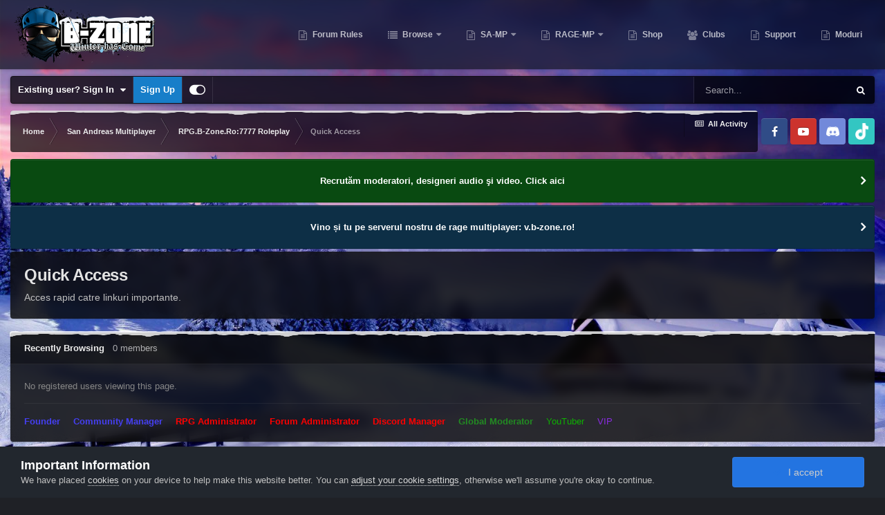

--- FILE ---
content_type: application/javascript
request_url: https://forum.b-zone.ro/uploads/javascript_global/root_map.js?v=cc3667f4ad1730740635
body_size: 2853
content:
var ipsJavascriptMap={"core":{"global_core":"https://forum.b-zone.ro/uploads/javascript_core/global_global_core.js","front_core":"https://forum.b-zone.ro/uploads/javascript_core/front_front_core.js","front_widgets":"https://forum.b-zone.ro/uploads/javascript_core/front_front_widgets.js","front_statuses":"https://forum.b-zone.ro/uploads/javascript_core/front_front_statuses.js","front_profile":"https://forum.b-zone.ro/uploads/javascript_core/front_front_profile.js","front_system":"https://forum.b-zone.ro/uploads/javascript_core/front_front_system.js","front_clubs":"https://forum.b-zone.ro/uploads/javascript_core/front_front_clubs.js","front_search":"https://forum.b-zone.ro/uploads/javascript_core/front_front_search.js","front_streams":"https://forum.b-zone.ro/uploads/javascript_core/front_front_streams.js","front_messages":"https://forum.b-zone.ro/uploads/javascript_core/front_front_messages.js","front_modcp":"https://forum.b-zone.ro/uploads/javascript_core/front_front_modcp.js","front_ignore":"https://forum.b-zone.ro/uploads/javascript_core/front_front_ignore.js","admin_core":"https://forum.b-zone.ro/uploads/javascript_core/admin_admin_core.js","admin_members":"https://forum.b-zone.ro/uploads/javascript_core/admin_admin_members.js","admin_system":"https://forum.b-zone.ro/uploads/javascript_core/admin_admin_system.js","admin_dashboard":"https://forum.b-zone.ro/uploads/javascript_core/admin_admin_dashboard.js","admin_settings":"https://forum.b-zone.ro/uploads/javascript_core/admin_admin_settings.js","admin_support":"https://forum.b-zone.ro/uploads/javascript_core/admin_admin_support.js","admin_customization":"https://forum.b-zone.ro/uploads/javascript_core/admin_admin_customization.js","admin_marketplace":"https://forum.b-zone.ro/uploads/javascript_core/admin_admin_marketplace.js","admin_files":"https://forum.b-zone.ro/uploads/javascript_core/admin_admin_files.js"},"forums":{"front_topic":"https://forum.b-zone.ro/uploads/javascript_forums/front_front_topic.js","front_forum":"https://forum.b-zone.ro/uploads/javascript_forums/front_front_forum.js","admin_settings":"https://forum.b-zone.ro/uploads/javascript_forums/admin_admin_settings.js"},"downloads":{"front_view":"https://forum.b-zone.ro/uploads/javascript_downloads/front_front_view.js","front_submit":"https://forum.b-zone.ro/uploads/javascript_downloads/front_front_submit.js","front_pending":"https://forum.b-zone.ro/uploads/javascript_downloads/front_front_pending.js","admin_settings":"https://forum.b-zone.ro/uploads/javascript_downloads/admin_admin_settings.js"},"nexus":{"admin_support":"https://forum.b-zone.ro/uploads/javascript_nexus/admin_admin_support.js","front_support":"https://forum.b-zone.ro/uploads/javascript_nexus/front_front_support.js"},"calendar":{"front_browse":"https://forum.b-zone.ro/uploads/javascript_calendar/front_front_browse.js"}};;